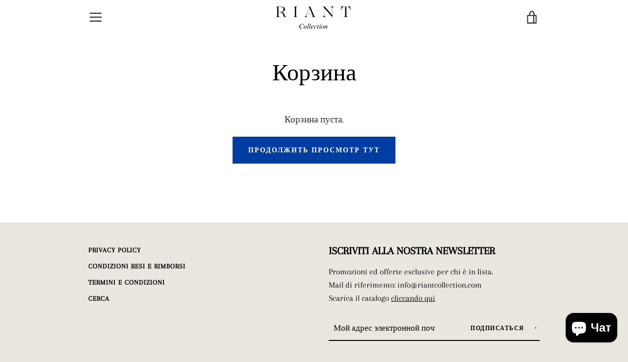

--- FILE ---
content_type: text/javascript
request_url: https://riantcollection.com/cdn/shop/t/3/assets/custom.js?v=101612360477050417211614681816
body_size: -531
content:
//# sourceMappingURL=/cdn/shop/t/3/assets/custom.js.map?v=101612360477050417211614681816


--- FILE ---
content_type: application/javascript
request_url: https://cdn.secomapp.com/promotionpopup/cdn/allshops/rianthomecollection/1662390558.js?shop=rianthomecollection.myshopify.com
body_size: -60
content:
if(typeof SCAPP==="undefined"){SCAPP={version:1,activated:0,created:1658422800};}
SCAPP.popups={};
SCAPP.filter={"home":null,"cart_empty":null,"cart_nonempty":null,"cart_specific":null,"specific":null,"all":null,"open":null,"leave":null};;
